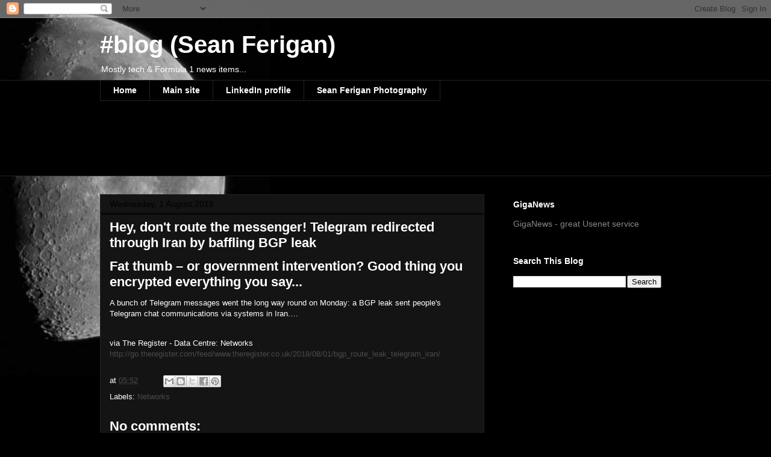

--- FILE ---
content_type: text/html; charset=utf-8
request_url: https://www.google.com/recaptcha/api2/aframe
body_size: 265
content:
<!DOCTYPE HTML><html><head><meta http-equiv="content-type" content="text/html; charset=UTF-8"></head><body><script nonce="tY18SvG48jBc6To5u7-umA">/** Anti-fraud and anti-abuse applications only. See google.com/recaptcha */ try{var clients={'sodar':'https://pagead2.googlesyndication.com/pagead/sodar?'};window.addEventListener("message",function(a){try{if(a.source===window.parent){var b=JSON.parse(a.data);var c=clients[b['id']];if(c){var d=document.createElement('img');d.src=c+b['params']+'&rc='+(localStorage.getItem("rc::a")?sessionStorage.getItem("rc::b"):"");window.document.body.appendChild(d);sessionStorage.setItem("rc::e",parseInt(sessionStorage.getItem("rc::e")||0)+1);localStorage.setItem("rc::h",'1768908632580');}}}catch(b){}});window.parent.postMessage("_grecaptcha_ready", "*");}catch(b){}</script></body></html>